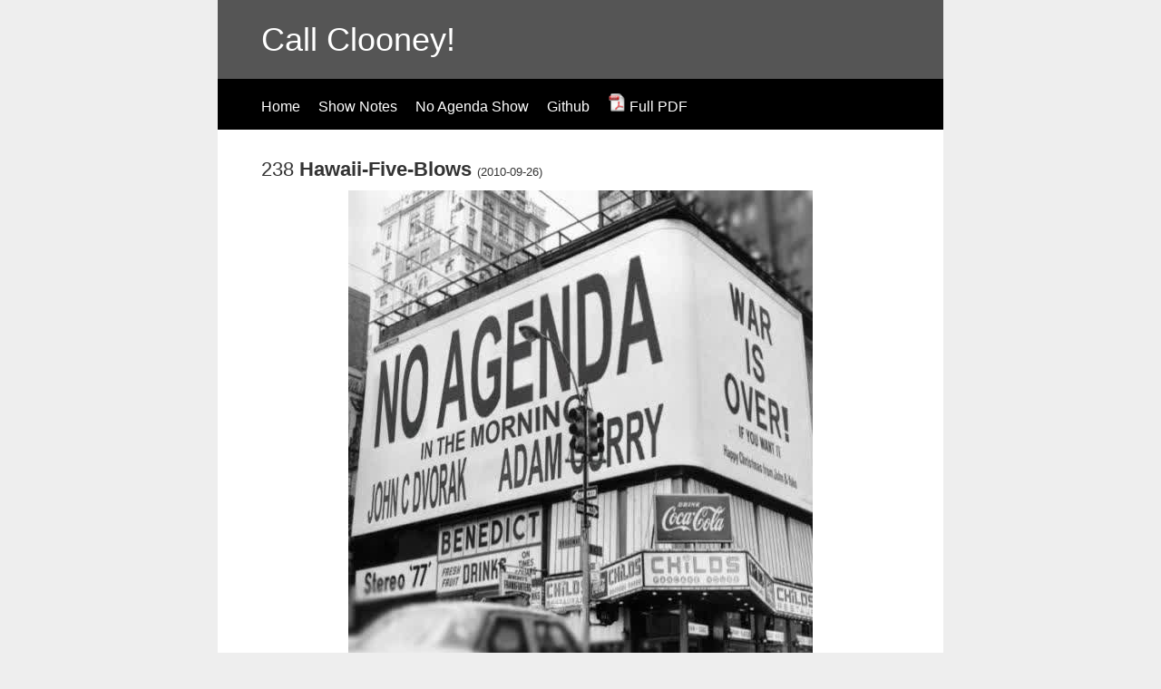

--- FILE ---
content_type: text/html
request_url: https://www.blugs.com/na/238_NASummary.html
body_size: 2861
content:
<!DOCTYPE html PUBLIC "-//W3C//DTD XHTML 1.0 Transitional//EN"
"http://www.w3.org/TR/xhtml1/DTD/xhtml1-transitional.dtd">
<html xmlns="http://www.w3.org/1999/xhtml" xml:lang="en" lang="en">
<head>
  <meta http-equiv="Content-Type" content="text/html; charset=utf-8"/>
  <link rel="stylesheet" type="text/css" media="all" href="na.css"/>
  <title>No Agenda 238</title>
</head>
<body>

<div class="container">
  <div class="header">
    <h1 class="header-heading">Call Clooney!</h1>
  </div>
  <div class="nav-bar">
    <ul class="nav">
      <li><a href="index.html">Home</a></li>
      <li><a href="" target="_blank">Show Notes</a></li>
      <li><a href="http://noagendashow.com">No Agenda Show</a></li>
      <li><a href='https://github.com/K8TIY/NASummaries'>Github</a></li>
      <li><a href="NASummaries.pdf"><img alt="PDF" src="pdf-icon.png" width="20" height="20"/>   Full PDF</a></li>
    </ul>
  </div>
  <div class="content">
    <div class="main">
<h3>238 <b>Hawaii-Five-Blows</b> <span style="font-size:.6em;">(2010-09-26)</span></h3><div style="text-align:center;"><img style="max-width:40em;" alt="Show 238 album art" src="art/238.png"/></div><table>
<tr><td style="padding-right:5px;vertical-align:top;"><code><a href="https://www.noagendashow.net/listen/238?t=0:00:00" target="_blank">0:00:00</a></code></td><td>JCD: &ldquo;Flat-chested women in their twenties and thirties and forties and fifties are kiddie porn.&rdquo; (<code>1:05:05</code>)</td></tr>
<tr><td style="padding-right:5px;vertical-align:top;"><code><a href="https://www.noagendashow.net/listen/238?t=0:00:35" target="_blank">0:00:35</a></code></td><td>ACC&rsquo;s new audio setup with MIDI controller duties moved to iPad; ACC at Universal Studios for Eyegore Awards, zombified actors and mazes, zombified Gitmo slaves</td></tr>
<tr><td style="padding-right:5px;vertical-align:top;"><code><a href="https://www.noagendashow.net/listen/238?t=0:04:51" target="_blank">0:04:51</a></code></td><td>Flu shots claimed to lower risk of heart attack; public &ldquo;leery&rdquo; of single shot; <i>Law & Order: SVU</i> microchipped kid, &ldquo;they probably told you that so you would behave&rdquo;</td></tr>
<tr><td style="padding-right:5px;vertical-align:top;"><code><a href="https://www.noagendashow.net/listen/238?t=0:09:31" target="_blank">0:09:31</a></code></td><td>Producer Segment</td></tr>
<tr><td style="padding-right:5px;vertical-align:top;"><code><a href="https://www.noagendashow.net/listen/238?t=0:21:08" target="_blank">0:21:08</a></code></td><td><i>Law & Order: SVU</i> lab scene: &ldquo;the hospital could scan the implant and retrieve valuable medical information&rdquo;, Richard Belzer&rsquo;s crackpot John Munch: &ldquo;so could any third-rate hacker&rdquo;, &ldquo;welcome to the New World Order&rdquo;</td></tr>
<tr><td style="padding-right:5px;vertical-align:top;"><code><a href="https://www.noagendashow.net/listen/238?t=0:26:05" target="_blank">0:26:05</a></code></td><td>JCD beer-retrieving dog &ldquo;I&rsquo;ve never had the money!&rdquo; joke; Fox News in Detroit spying on Chrysler workers drinking beer and smoking weed at lunch, &ldquo;here comes the big brew crew!&rdquo;, &ldquo;hate to be a buzzkill, but shouldn&rsquo;t you guys be building cars?&rdquo;</td></tr>
<tr><td style="padding-right:5px;vertical-align:top;"><code><a href="https://www.noagendashow.net/listen/238?t=0:31:17" target="_blank">0:31:17</a></code></td><td><i>Family Guy</i> Tricia Takanawa prototype reports on Castro Valley power outage, perplexed kid: &ldquo;later in the day it started to get like pitch black everywhere&rdquo;</td></tr>
<tr><td style="padding-right:5px;vertical-align:top;"><code><a href="https://www.noagendashow.net/listen/238?t=0:34:59" target="_blank">0:34:59</a></code></td><td>And Now Back to Real News: <i>News of the World</i> <code>x17online.com</code> sepia-tone photos of Lindsay Lohan shooting heroin and making out with Paris Hilton, JCD: &ldquo;things really slide fast for some people&rdquo;; Katy Perry&rsquo;s cleavage &ldquo;banned&rdquo; from <i>Sesame Street</i>; <i>Saturday Night Live</i> Michelle Obama and Big Bird overdub skit</td></tr>
<tr><td style="padding-right:5px;vertical-align:top;"><code><a href="https://www.noagendashow.net/listen/238?t=0:45:23" target="_blank">0:45:23</a></code></td><td><i>Hawaii Five-O</i> jiggle-cam, bad lighting and acting, too-loud<s> incidental</s> music, ACC: &ldquo;we need an intervention on you, John!&rdquo;, JCD: &ldquo;one more clip!&rdquo;</td></tr>
<tr><td style="padding-right:5px;vertical-align:top;"><code><a href="https://www.noagendashow.net/listen/238?t=0:48:42" target="_blank">0:48:42</a></code></td><td>UK &ldquo;tax cuts for good citizens&rdquo; who act as &ldquo;special constables&rdquo; or &ldquo;block Nazis&rdquo;, ACC: &ldquo;a lot of fluoride in the water&rdquo;; Her Majesty&rsquo;s Revenue and Customs proposing paychecks pass through government for proper tax extraction; TSA sued for rifling through passenger&rsquo;s wallet receipts for evidence of divorce embezzlement; Mimi left twiddling thumbs as opt-out punishment, female thug &ldquo;on break&rdquo;; JCD TSA audition, ACC embarrassing Micky by barking back</td></tr>
<tr><td style="padding-right:5px;vertical-align:top;"><code><a href="https://www.noagendashow.net/listen/238?t=1:01:41" target="_blank">1:01:41</a></code></td><td>Producer note on USPS requiring 13-ounce package in-person mailing requirement; school board resignation over planted kiddie porn; JCD on 1-hour photo bearskin rug scenario</td></tr>
<tr><td style="padding-right:5px;vertical-align:top;"><code><a href="https://www.noagendashow.net/listen/238?t=1:05:34" target="_blank">1:05:34</a></code></td><td>Donation Segment</td></tr>
<tr><td style="padding-right:5px;vertical-align:top;"><code><a href="https://www.noagendashow.net/listen/238?t=1:17:58" target="_blank">1:17:58</a></code></td><td>Congressional testimony on threat of immigration laws to fruit industry, JCD on flying over Bolivian factory farms, Berkeley Farms owned by Dean Foods</td></tr>
<tr><td style="padding-right:5px;vertical-align:top;"><code><a href="https://www.noagendashow.net/listen/238?t=1:27:01" target="_blank">1:27:01</a></code></td><td>Astrophysicist Mazlan Othman in UNOOSA United Nations Office for Outer Space Affairs</td></tr>
<tr><td style="padding-right:5px;vertical-align:top;"><code><a href="https://www.noagendashow.net/listen/238?t=1:32:27" target="_blank">1:32:27</a></code></td><td>Human leg found in Tennessee River, feet discovered at Cleethorpes Beach and Humber estuary</td></tr>
<tr><td style="padding-right:5px;vertical-align:top;"><code><a href="https://www.noagendashow.net/listen/238?t=1:34:54" target="_blank">1:34:54</a></code></td><td>Producer note on Pakistan floods and Kalabagh Dam project, Bob Woodward and Dianne Feinstein reveal 3000-person CIA operation and US base, Chinese Port of Gwadar and 11k soldiers for flood relief, rail from Gwadar to Chinese border, line out of Kabul for minerals</td></tr>
<tr><td style="padding-right:5px;vertical-align:top;"><code><a href="https://www.noagendashow.net/listen/238?t=1:41:08" target="_blank">1:41:08</a></code></td><td>Oil industry emergency drills off coast of Southampton, EU irked at Norway; San Diego tweeting earthquake preparedness drill, military helicopters overhead freaking out Ms. Micky</td></tr>
<tr><td style="padding-right:5px;vertical-align:top;"><code><a href="https://www.noagendashow.net/listen/238?t=1:48:00" target="_blank">1:48:00</a></code></td><td>Rumors of David Axelrod leaving White House; administration officials ditch Peter Orszag wedding; scripted Chris Christie &ldquo;and you know what&rdquo; intervention with Meg Whitman heckler</td></tr>
<tr><td style="padding-right:5px;vertical-align:top;"><code><a href="https://www.noagendashow.net/listen/238?t=1:53:54" target="_blank">1:53:54</a></code></td><td>Medical student note on list of symptoms for kids to be given antidepressants</td></tr>
<tr><td style="padding-right:5px;vertical-align:top;"><code><a href="https://www.noagendashow.net/listen/238?t=1:57:43" target="_blank">1:57:43</a></code></td><td>Stephen Colbert introduces satirical testimony before Congress on immigration, outraged &ldquo;insult to Congress&rdquo; reactions; Nigel Farage on demise of euro for end of show</td></tr>
</table></div></div></div></body></html>


--- FILE ---
content_type: text/css
request_url: https://www.blugs.com/na/na.css
body_size: 787
content:
/* -----------------------
Base styles
------------------------*/

body
{
	margin: 0;
	padding: 0;
	color: #333;
	background-color: #eee;
	font: 1em/1.2 "Helvetica Neue", Helvetica, Arial, Geneva, sans-serif;
}

h1,h2,h3,h4,h5,h6
{
	margin: 0 0 .5em;
	font-weight: 500;
	line-height: 1.1;
}

h1 { font-size: 2.25em; } /* 36px */
h2 { font-size: 1.75em; } /* 28px */
h3 { font-size: 1.375em; } /* 22px */
h4 { font-size: 1.125em; } /* 18px */
h5 { font-size: 1em; } /* 16px */
h6 { font-size: .875em; } /* 14px */

p
{
	margin: 0 0 1.5em;
	line-height: 1.5;
}

blockquote
{
	padding: 1em 2em;
	margin: 0 0 2em;
	border-left: 5px solid #eee;
}

hr
{
	height: 0;
	margin-top: 1em;
	margin-bottom: 2em;
	border: 0;
	border-top: 1px solid #ddd;
}

table
{
	background-color: transparent;
	border-spacing: 0;
	border-collapse: collapse;
	border-top: 1px solid #ddd;
}

th, td
{
	padding: .5em 1em;
	vertical-align: top;
	text-align: left;
	border-bottom: 1px solid #ddd;
}

a:link { color: royalblue; }
a:visited { color: purple; }
a:focus { color: black; }
a:hover { color: green; }
a:active { color: red; }

/* -----------------------
Layout styles
------------------------*/

.container
{
	max-width: 50em;
	margin: 0 auto;
	background-color: #fff;
}

.header
{
	color: #fff;
	background: #555;
	padding: 1em 1.25em;
}

.header-heading { margin: 0; }

.nav-bar
{
	background: #000;
	padding: 0;
}

.content { padding: 1em 1.25em; }

.footer
{
	color: #fff;
	background: #000;
	padding: 1em 1.25em;
}

/* -----------------------
Nav
------------------------*/

.nav
{
	margin: 0;
	padding: 0;
	list-style: none;
}

.nav li
{
	display: inline;
	margin: 0;
}

.nav a
{
	display: block;
	padding: .7em 1.25em;
	color: #fff;
	text-decoration: none;
	border-bottom: 1px solid gray;
}

.nav a:link { color: white; }
.nav a:visited { color: white; }

.nav a:focus
{
	color: black;
	background-color: white;
}

.nav a:hover
{
	color: red;
	background-color: black;
}

.nav a:active
{
	color: white;
	background-color: red;
}

/* -----------------------
Single styles
------------------------*/

.img-responsive { max-width: 100%; }

.btn
{
	color: #fff !important;
	background-color: royalblue;
	border-color: #222;
	display: inline-block;
	padding: .5em 1em;
	margin-bottom: 0;
	font-weight: 400;
	line-height: 1.2;
	text-align: center;
	white-space: nowrap;
	vertical-align: middle;
	cursor: pointer;
	border: 1px solid transparent;
	border-radius: .2em;
	text-decoration: none;
}

.btn:hover
{
	color: #fff !important;
	background-color: green;
}

.btn:focus
{
	color: #fff !important;
	background-color: black;
}

.btn:active
{
	color: #fff !important;
	background-color: red;
}

.table
{
	width: 100%;
	max-width: 100%;
	margin-bottom: 20px;
}

.list-unstyled
{
	padding-left: 0;
	list-style: none;
}

.list-inline
{
	padding-left: 0;
	margin-left: -5px;
	list-style: none;
}

.list-inline > li
{
	display: inline-block;
	padding-right: 5px;
	padding-left: 5px;
}

/* -----------------------
Wide styles
------------------------*/

@media (min-width: 42em)
{
	.header { padding: 1.5em 3em; }
	.nav-bar { padding: 1em 3em; }
	.content { padding: 2em 3em; }
	.footer { padding: 2em 3em; }
	
	.nav li
	{
		display: inline;
		margin: 0 1em 0 0;
	}
	
	.nav a
	{
		display: inline;
		padding: 0;
		border-bottom: 0;
	}
}
